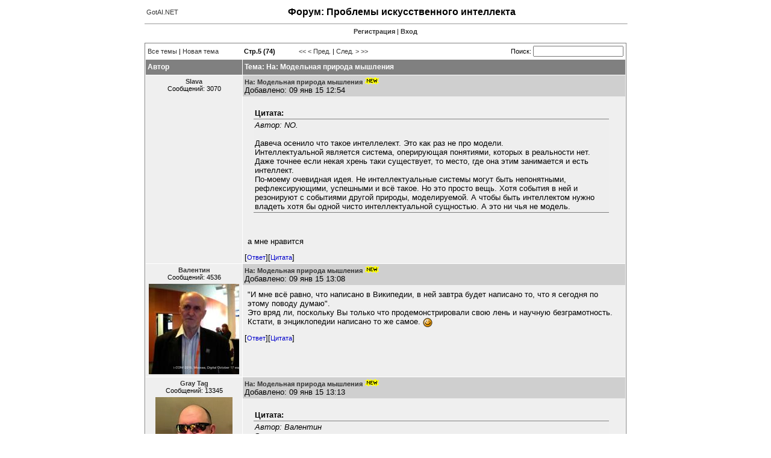

--- FILE ---
content_type: text/html; charset=utf-8
request_url: http://www.gotai.net/forum/default.aspx?page=5&threadid=114779
body_size: 52831
content:

<!doctype html public "-//w3c//dtd html 4.0 transitional//en" >
<html>
	<head>
		
<title>GotAI.NET - Форум - Искусственный интеллект</title>
<link href="../css/forum.css" rel="stylesheet">
<link href="../favicon.ico" rel="shortcut icon" type="image/x-icon">
<meta http-equiv="Content-Type" content="text/html; charset=utf-8">
<meta name="keywords" content="форум по AI, форум по нейронным сетям, форум по генетическим алгоритмам, forum, искусственный интеллект, ИИ, AI, нейронные сети, генетические алгоритмы, логика предикатов, нечеткая логика, экспертные ситстемы, решение проблем реального масштаба">
<meta name="description" content="Форум, посвященный проблемам искусственного интеллекта, применению искусственного интеллекта при решении комплексных задач, использование генетических алгоритмов, нейронных сетей, нечеткой логики и экспертных систем при решении проблем">
<meta name="abstract" content="Форум для общения и совместного решения проблем, возникающих при реализации и использовании систем искусственного интеллекта, нейронных сетей, генетических алгоритмов, экспертных систем и пр.">
<meta name="robots" content="follow,index">
<meta name="revisit-after" content="7 days">
<script type="text/javascript" src="../js/helper.js"></script>
<script type="text/javascript" src="../js/forum.js"></script>
	</head>
<body>

<!-- Google tag (gtag.js) -->
<script async src="https://www.googletagmanager.com/gtag/js?id=G-8RN8M3CJQY"></script>
<script>
  window.dataLayer = window.dataLayer || [];
  function gtag(){dataLayer.push(arguments);}
  gtag('js', new Date());
  gtag('config', 'G-8RN8M3CJQY');
</script>
<table align="center" width="800" cellpadding="0" cellspacing="0" border="0">
<tr>
	<td>
		<table width="100%" border="0">
			<tr>
				<td nowrap align="left"><a href="http://www.gotai.net">GotAI.NET</a></td>
				<td nowrap style="filter: Alpha(Opacity=0, FinishOpacity=0, Style=3)">


<!-- HotLog -->

<script language="javascript">
hotlog_js="1.0";
hotlog_r=""+Math.random()+"&s=99599&im=134&r="+escape(document.referrer)+"&pg="+
escape(window.location.href);
document.cookie="hotlog=1; path=/"; hotlog_r+="&c="+(document.cookie?"Y":"N");
</script><script language="javascript1.1">
hotlog_js="1.1";hotlog_r+="&j="+(navigator.javaEnabled()?"Y":"N")</script>
<script language="javascript1.2">
hotlog_js="1.2";
hotlog_r+="&wh="+screen.width+'x'+screen.height+"&px="+
(((navigator.appName.substring(0,3)=="Mic"))?
screen.colorDepth:screen.pixelDepth)</script>
<script language="javascript1.3">hotlog_js="1.3"</script>
<script language="javascript">hotlog_r+="&js="+hotlog_js;
document.write("<a href='http://click.hotlog.ru/?99599' target='_top'><img "+
" src='http://hit5.hotlog.ru/cgi-bin/hotlog/count?"+
hotlog_r+"&' border=0 width=1 height=1 alt=HotLog></a>")</script>
<noscript><a href=http://click.hotlog.ru/?99599 target=_top><img
src="http://hit5.hotlog.ru/cgi-bin/hotlog/count?s=99599&im=134" border=0 
width="1" height="1" alt="HotLog"></a></noscript>

<!-- /HotLog -->

				</td>
				<td width="100%" align="center"><h1>Форум: Проблемы искусственного интеллекта</h1></td>
				<td nowrap align="right">

&nbsp;

				</td>
			</tr>
		</table>
	</td>
</tr>
<tr>
	<td><hr size="1" width="100%"></td>
</tr>
<tr>
	<td>

<form name="_form" method="post" action="./default.aspx?page=5&amp;threadid=114779" id="_form">
<input type="hidden" name="__VIEWSTATE" id="__VIEWSTATE" value="/wEPDwUKLTgyNzEyNjg5Nw8WAh4TVmFsaWRhdGVSZXF1ZXN0TW9kZQIBZGSY2To1OPBZYXU8oA+ER2ajsF1Csg==" />

<input type="hidden" name="__VIEWSTATEGENERATOR" id="__VIEWSTATEGENERATOR" value="D00095AD" />
<input type="hidden" name="__EVENTVALIDATION" id="__EVENTVALIDATION" value="/wEdAAJpV8C2CdEVEsJUO6eMXU7H3u/J7OdSJI5MukE6lFTI1hN19yTGSSWrtm6jFC+I4jtH9OVO" />
	<table width="800" cellpadding="0" cellspacing="0" border="0">
		<tr>
			<td>
				<p align="center"><span class="Normal"><a href="usermanagement.aspx?useraction=join&amp;returnurl=/forum/default.aspx?page=5:amp:threadid=114779" class="header">Регистрация</a>&nbsp;|&nbsp;<a href="usermanagement.aspx?useraction=login&amp;returnurl=/forum/default.aspx?page=5:amp:threadid=114779" class="header">Вход</a></span></p>
				<p><table class="WebSolutionBorder" cellspacing="1" cellpadding="0" border="0" width="100%">
	<tr height="25">
		<td colspan="2"><table cellspacing="0" cellpadding="0" border="0" width="100%">
			<tr>
				<td align="left" width="160" class="Normal" valign="center">&nbsp;<a href="/forum/default.aspx?forumaction=showall">Все темы</a>&nbsp;|&nbsp;<a href="/forum/default.aspx?forumaction=new">Новая тема</a></td><td align="left" class="Normal"><b>&nbsp;Стр.5 (74)</b></td><td align="left" class="Normal"><a href="/forum/default.aspx?threadid=114779&amp;page=1">&lt;&lt;</a>&nbsp;<a href="/forum/default.aspx?threadid=114779&amp;page=4">&lt; Пред.</a>&nbsp;|&nbsp;<a href="/forum/default.aspx?threadid=114779&amp;page=6">След. ></a>&nbsp;<a href="/forum/default.aspx?threadid=114779&amp;page=74">>></a>&nbsp;</td><td align="right" valign="center" class="Normal">&nbsp;&nbsp;Поиск:&nbsp;<input name="_forum:_ctl0" type="text" maxlength="500" class="WebSolutionFormControl" style="width:150px;" />&nbsp;</td>
			</tr>
		</table></td>
	</tr><tr>
		<td class="WebSolutionHeader" align="left" width="100" height="25">&nbsp;Автор</td><td class="WebSolutionHeader" align="left" width="100%" height="25">&nbsp;Тема: На: Модельная природа мышления</td>
	</tr><tr>
		<td class="wsRow" nowrap="nowrap" valign="top" width="160"><table border="0" cellspacing="3" width="160">
			<tr>
				<td align="center" class="Normal"><b><a href="/forum/default.aspx?username=Slava&amp;postid=116744&amp;forumaction=userinfo" rel="nofollow">Slava</a></b><br/>Сообщений: 3070</td>
			</tr><tr>
				<td align="center" class="Normal"></td>
			</tr>
		</table></td><td class="wsRow" valign="top" width="100%"><table cellpadding="3" cellspacing="0" border="0" width="100%">
			<tr class="Normal">
				<td class="wsRowHighlight"><b><a name="116744"></a><a href="/forum/default.aspx?postid=116744#116744">На: Модельная природа мышления</a></b><img src="images/new.gif" border="0" /><div>
					Добавлено: 09 янв 15 12:54
				</div></td>
			</tr><tr class="Normal">
				<td><div class="MessageContainer">
					<div class="MessageContent">
						<table border="0" cellpadding="10" cellspacing="0" width="100%"><tr><td><table border="0" cellpadding="1" cellspacing="1" width="100%"><tr class="Normal"><td><b>Цитата:</b></td></tr></table><table border="0" bgcolor="#eeeeee" cellpadding="1" cellspacing="1" width="100%" class="WebSolutionQuote"><tr class="Normal"><td><i>Автор: NO.</i><br><br>Давеча осенило что такое интеллелект. Это как раз не про модели. <br>Интеллектуальной является система, оперирующая понятиями, которых в реальности нет.<br>Даже точнее если некая хрень таки существует, то место, где она этим занимается и есть интеллект.<br>По-моему очевидная идея. Не интеллектуальные системы могут быть непонятными, рефлексирующими, успешными и всё такое. Но это просто вещь. Хотя события в ней и резонируют с событиями другой природы, моделируемой. А чтобы быть интеллектом нужно владеть хотя бы одной чисто интеллектуальной сущностью. А это ни чья не модель.</td></tr></table></td></tr></table><br><br>а мне нравится
					</div>
				</div></td>
			</tr><tr>
				<td><table border="0" cellpadding="0" cellspacing="0" width="100%" class="Normal">
					<tr>
						<td align="Left">[<a href="/forum/default.aspx?postid=116744&amp;forumaction=reply" rel="nofollow" class="f">Ответ</a>][<a href="/forum/default.aspx?postid=116744&amp;forumaction=quote" rel="nofollow" class="f">Цитата</a>]</td><td align="Right"></td>
					</tr>
				</table></td>
			</tr>
		</table></td>
	</tr><tr>
		<td class="wsRow" nowrap="nowrap" valign="top" width="160"><table border="0" cellspacing="3" width="160">
			<tr>
				<td align="center" class="Normal"><b><a href="/forum/default.aspx?username=%d0%92%d0%b0%d0%bb%d0%b5%d0%bd%d1%82%d0%b8%d0%bd&amp;postid=116747&amp;forumaction=userinfo" rel="nofollow">Валентин</a></b><br/>Сообщений: 4536</td>
			</tr><tr>
				<td align="center" class="Normal"><a href="/forum/default.aspx?username=%d0%92%d0%b0%d0%bb%d0%b5%d0%bd%d1%82%d0%b8%d0%bd&amp;postid=116747&amp;forumaction=userinfo" rel="nofollow"><img border="0" src="avatars/404_2014-03-17_854400113.jpg" /></a></td>
			</tr>
		</table></td><td class="wsRow" valign="top" width="100%"><table cellpadding="3" cellspacing="0" border="0" width="100%">
			<tr class="Normal">
				<td class="wsRowHighlight"><b><a name="116747"></a><a href="/forum/default.aspx?postid=116747#116747">На: Модельная природа мышления</a></b><img src="images/new.gif" border="0" /><div>
					Добавлено: 09 янв 15 13:08
				</div></td>
			</tr><tr class="Normal">
				<td><div class="MessageContainer">
					<div class="MessageContent">
						"И мне всё равно, что написано в Википедии, в ней завтра будет написано то, что я сегодня по этому поводу думаю".<br>Это вряд ли, поскольку Вы только что продемонстрировали свою лень и научную безграмотность. Кстати, в энциклопедии написано то же самое. <img src="images/smiley_smile.gif" align=absmiddle border=0 \>
					</div>
				</div></td>
			</tr><tr>
				<td><table border="0" cellpadding="0" cellspacing="0" width="100%" class="Normal">
					<tr>
						<td align="Left">[<a href="/forum/default.aspx?postid=116747&amp;forumaction=reply" rel="nofollow" class="f">Ответ</a>][<a href="/forum/default.aspx?postid=116747&amp;forumaction=quote" rel="nofollow" class="f">Цитата</a>]</td><td align="Right"></td>
					</tr>
				</table></td>
			</tr>
		</table></td>
	</tr><tr>
		<td class="wsRow" nowrap="nowrap" valign="top" width="160"><table border="0" cellspacing="3" width="160">
			<tr>
				<td align="center" class="Normal"><b><a href="/forum/default.aspx?username=Gray+Tag&amp;postid=116749&amp;forumaction=userinfo" rel="nofollow">Gray Tag</a></b><br/>Сообщений: 13345</td>
			</tr><tr>
				<td align="center" class="Normal"><a href="/forum/default.aspx?username=Gray+Tag&amp;postid=116749&amp;forumaction=userinfo" rel="nofollow"><img border="0" src="avatars/428_ava1.jpg" /></a></td>
			</tr>
		</table></td><td class="wsRow" valign="top" width="100%"><table cellpadding="3" cellspacing="0" border="0" width="100%">
			<tr class="Normal">
				<td class="wsRowHighlight"><b><a name="116749"></a><a href="/forum/default.aspx?postid=116749#116749">На: Модельная природа мышления</a></b><img src="images/new.gif" border="0" /><div>
					Добавлено: 09 янв 15 13:13
				</div></td>
			</tr><tr class="Normal">
				<td><div class="MessageContainer">
					<div class="MessageContent">
						<table border="0" cellpadding="10" cellspacing="0" width="100%"><tr><td><table border="0" cellpadding="1" cellspacing="1" width="100%"><tr class="Normal"><td><b>Цитата:</b></td></tr></table><table border="0" bgcolor="#eeeeee" cellpadding="1" cellspacing="1" width="100%" class="WebSolutionQuote"><tr class="Normal"><td><i>Автор: Валентин</i><br>Это вряд ли</td></tr></table></td></tr></table><br>Приберегите свое мнение для Ваших пионэрских разборок со студентами, изучать мои работы в универах будет все-таки другое поколение преподавателей, дай Вам Бог здоровья! <img src="images/smiley_smile.gif" align=absmiddle border=0 \>
					</div>
				</div></td>
			</tr><tr>
				<td><table border="0" cellpadding="0" cellspacing="0" width="100%" class="Normal">
					<tr>
						<td align="Left">[<a href="/forum/default.aspx?postid=116749&amp;forumaction=reply" rel="nofollow" class="f">Ответ</a>][<a href="/forum/default.aspx?postid=116749&amp;forumaction=quote" rel="nofollow" class="f">Цитата</a>]</td><td align="Right"></td>
					</tr>
				</table></td>
			</tr>
		</table></td>
	</tr><tr>
		<td class="wsRow" nowrap="nowrap" valign="top" width="160"><table border="0" cellspacing="3" width="160">
			<tr>
				<td align="center" class="Normal"><b><a href="/forum/default.aspx?username=%d0%92%d0%b0%d0%bb%d0%b5%d0%bd%d1%82%d0%b8%d0%bd&amp;postid=116751&amp;forumaction=userinfo" rel="nofollow">Валентин</a></b><br/>Сообщений: 4536</td>
			</tr><tr>
				<td align="center" class="Normal"><a href="/forum/default.aspx?username=%d0%92%d0%b0%d0%bb%d0%b5%d0%bd%d1%82%d0%b8%d0%bd&amp;postid=116751&amp;forumaction=userinfo" rel="nofollow"><img border="0" src="avatars/404_2014-03-17_854400113.jpg" /></a></td>
			</tr>
		</table></td><td class="wsRow" valign="top" width="100%"><table cellpadding="3" cellspacing="0" border="0" width="100%">
			<tr class="Normal">
				<td class="wsRowHighlight"><b><a name="116751"></a><a href="/forum/default.aspx?postid=116751#116751">На: Модельная природа мышления</a></b><img src="images/new.gif" border="0" /><div>
					Добавлено: 09 янв 15 13:29
				</div></td>
			</tr><tr class="Normal">
				<td><div class="MessageContainer">
					<div class="MessageContent">
						<table border="0" cellpadding="10" cellspacing="0" width="100%"><tr><td><table border="0" cellpadding="1" cellspacing="1" width="100%"><tr class="Normal"><td><b>Цитата:</b></td></tr></table><table border="0" bgcolor="#eeeeee" cellpadding="1" cellspacing="1" width="100%" class="WebSolutionQuote"><tr class="Normal"><td><i>Автор: Алексeй</i> Приберегите свое мнение для Ваших пионэрских разборок со студентами, изучать мои работы в универах будет все-таки другое поколение преподавателей, дай Вам Бог здоровья! <img src="images/smiley_smile.gif" align=absmiddle border=0 \></td></tr></table></td></tr></table><br>-Тем более что их тезисы ты уже изложил в ответе товарищу помнишь: "Не примазывайся, чмо, он - мудак, а ты - козёл". <img src="images/smiley_smile.gif" align=absmiddle border=0 \>))
					</div>
				</div></td>
			</tr><tr>
				<td><table border="0" cellpadding="0" cellspacing="0" width="100%" class="Normal">
					<tr>
						<td align="Left">[<a href="/forum/default.aspx?postid=116751&amp;forumaction=reply" rel="nofollow" class="f">Ответ</a>][<a href="/forum/default.aspx?postid=116751&amp;forumaction=quote" rel="nofollow" class="f">Цитата</a>]</td><td align="Right"></td>
					</tr>
				</table></td>
			</tr>
		</table></td>
	</tr><tr>
		<td class="wsRow" nowrap="nowrap" valign="top" width="160"><table border="0" cellspacing="3" width="160">
			<tr>
				<td align="center" class="Normal"><b><a href="/forum/default.aspx?username=Gray+Tag&amp;postid=116752&amp;forumaction=userinfo" rel="nofollow">Gray Tag</a></b><br/>Сообщений: 13345</td>
			</tr><tr>
				<td align="center" class="Normal"><a href="/forum/default.aspx?username=Gray+Tag&amp;postid=116752&amp;forumaction=userinfo" rel="nofollow"><img border="0" src="avatars/428_ava1.jpg" /></a></td>
			</tr>
		</table></td><td class="wsRow" valign="top" width="100%"><table cellpadding="3" cellspacing="0" border="0" width="100%">
			<tr class="Normal">
				<td class="wsRowHighlight"><b><a name="116752"></a><a href="/forum/default.aspx?postid=116752#116752">На: Модельная природа мышления</a></b><img src="images/new.gif" border="0" /><div>
					Добавлено: 09 янв 15 13:33
				</div><div>
					<i>Изменено: 09 янв 15 14:18</i>
				</div></td>
			</tr><tr class="Normal">
				<td><div class="MessageContainer">
					<div class="MessageContent">
						<table border="0" cellpadding="10" cellspacing="0" width="100%"><tr><td><table border="0" cellpadding="1" cellspacing="1" width="100%"><tr class="Normal"><td><b>Цитата:</b></td></tr></table><table border="0" bgcolor="#eeeeee" cellpadding="1" cellspacing="1" width="100%" class="WebSolutionQuote"><tr class="Normal"><td><i>Автор: Валентин</i><br>-Тем более что их тезисы ты уже изложил в ответе товарищу помнишь: "Не примазывайся, чмо, он - мудак, а ты - козёл". <img src="images/smiley_smile.gif" align=absmiddle border=0 \>))</td></tr></table></td></tr></table><br>Эта формула, к сожалению, подходит к 84% людей, голосующих за крымнаш. Вы для себя можете выбрать категорию (из перечисленных выше) по вкусу. <img src="images/smiley_smile.gif" align=absmiddle border=0 \> Ошибка почти исключена.
					</div>
				</div></td>
			</tr><tr>
				<td><table border="0" cellpadding="0" cellspacing="0" width="100%" class="Normal">
					<tr>
						<td align="Left">[<a href="/forum/default.aspx?postid=116752&amp;forumaction=reply" rel="nofollow" class="f">Ответ</a>][<a href="/forum/default.aspx?postid=116752&amp;forumaction=quote" rel="nofollow" class="f">Цитата</a>]</td><td align="Right"></td>
					</tr>
				</table></td>
			</tr>
		</table></td>
	</tr><tr>
		<td class="wsRow" nowrap="nowrap" valign="top" width="160"><table border="0" cellspacing="3" width="160">
			<tr>
				<td align="center" class="Normal"><b><a href="/forum/default.aspx?username=NO.&amp;postid=116757&amp;forumaction=userinfo" rel="nofollow">NO.</a></b><br/>Сообщений: 10700</td>
			</tr><tr>
				<td align="center" class="Normal"><a href="/forum/default.aspx?username=NO.&amp;postid=116757&amp;forumaction=userinfo" rel="nofollow"><img border="0" src="avatars/418_11.JPG" /></a></td>
			</tr>
		</table></td><td class="wsRow" valign="top" width="100%"><table cellpadding="3" cellspacing="0" border="0" width="100%">
			<tr class="Normal">
				<td class="wsRowHighlight"><b><a name="116757"></a><a href="/forum/default.aspx?postid=116757#116757">На: Модельная природа мышления</a></b><img src="images/new.gif" border="0" /><div>
					Добавлено: 09 янв 15 19:44
				</div></td>
			</tr><tr class="Normal">
				<td><div class="MessageContainer">
					<div class="MessageContent">
						<table border="0" cellpadding="10" cellspacing="0" width="100%"><tr><td><table border="0" cellpadding="1" cellspacing="1" width="100%"><tr class="Normal"><td><b>Цитата:</b></td></tr></table><table border="0" bgcolor="#eeeeee" cellpadding="1" cellspacing="1" width="100%" class="WebSolutionQuote"><tr class="Normal"><td><i>Автор: Slava</i><br>а мне нравится</td></tr></table></td></tr></table><br>а я знаю <img src="images/smiley_smile.gif" align=absmiddle border=0 \><br>Вам же нравятся так называемые "идеи".<br><br>Идеи отличаются от моделей. Модель это прилагательное, предполагается что это модель чего-то. Интеллектуалы могут работать с ними самими, например говорить не о треугольном чем-то, а просто о треугольнике. Но все равно предполагается, что это только абстракция, часть свойств чего-то существующего. Идея же по своей сущности оторвана от всего, доступного наблюдению, чисто умственный феномен. А ум соответственно мир существования идей. <br><br>Можно по характеру людей посмотреть, один очень практичный, приземленный, все слова принимает близко к сердцу, сразу реагирует, отвлеченно рассуждать не привык. Это не интеллектуал. Другой в облаках витает, у него в голове что-то возникает, сладное или бессвязное, ему эта игра воображения нравится. У него действительно есть ум. А у первого повадки, хотя и имеющие описание.<br><br>Ещё мне нравится пример если материалиальное уподобить суше, а идеальное это река. Человеку нужно попасть на другой берег. Если он реалист ему придется не идти по суше, не отрываясь от истины. Вокруг истока реки и всех притоков, тысячи километров. А другой может сразу переплыть по реке. И даже выйти сухим.<br><br>В реальных задачах это необходимо из-за сложности. Нужны эвристики. Их цель только изменить приоритеты перебора вариантов, сами они в решения попадать не должны, это только инструменты. И задача обычно предполагает поиск хоть какого-нибудь решения, а не лучшего из всех и не множества всех верных. Желания и требования часто бывают не совместимы.<br>Компьютеры создавались не для этого. Задачи решали математики за счет интуиции. Но некоторые задачи не решаются от общего к частному, они требуют внимательных четких рассуждений или просто перебора вариантов без всяких обобщений и теорий. Это трудная и не свойственная мозгу работа. Так что компьютер не пустой интеллект а относительно посторонняя конструкция. Нужно ещё движок писать. Вот как в уме идеи и эвристики выправляют особенности архитектуры и можно перейти от задач, удобных для системы, к разуму, удобному для прикладных задач. В том числе научить работать в моделями. Дети для этого сначала руками играют в реальные игрушки.
					</div>
				</div></td>
			</tr><tr>
				<td><table border="0" cellpadding="0" cellspacing="0" width="100%" class="Normal">
					<tr>
						<td align="Left">[<a href="/forum/default.aspx?postid=116757&amp;forumaction=reply" rel="nofollow" class="f">Ответ</a>][<a href="/forum/default.aspx?postid=116757&amp;forumaction=quote" rel="nofollow" class="f">Цитата</a>]</td><td align="Right"></td>
					</tr>
				</table></td>
			</tr>
		</table></td>
	</tr><tr>
		<td class="wsRow" nowrap="nowrap" valign="top" width="160"><table border="0" cellspacing="3" width="160">
			<tr>
				<td align="center" class="Normal"><b><a href="/forum/default.aspx?username=NO.&amp;postid=116758&amp;forumaction=userinfo" rel="nofollow">NO.</a></b><br/>Сообщений: 10700</td>
			</tr><tr>
				<td align="center" class="Normal"><a href="/forum/default.aspx?username=NO.&amp;postid=116758&amp;forumaction=userinfo" rel="nofollow"><img border="0" src="avatars/418_11.JPG" /></a></td>
			</tr>
		</table></td><td class="wsRow" valign="top" width="100%"><table cellpadding="3" cellspacing="0" border="0" width="100%">
			<tr class="Normal">
				<td class="wsRowHighlight"><b><a name="116758"></a><a href="/forum/default.aspx?postid=116758#116758">На: Модельная природа мышления</a></b><img src="images/new.gif" border="0" /><div>
					Добавлено: 09 янв 15 20:08
				</div></td>
			</tr><tr class="Normal">
				<td><div class="MessageContainer">
					<div class="MessageContent">
						<table border="0" cellpadding="10" cellspacing="0" width="100%"><tr><td><table border="0" cellpadding="1" cellspacing="1" width="100%"><tr class="Normal"><td><b>Цитата:</b></td></tr></table><table border="0" bgcolor="#eeeeee" cellpadding="1" cellspacing="1" width="100%" class="WebSolutionQuote"><tr class="Normal"><td><i>Автор: Валентин</i><br>"Модель — некоторый материальный или мысленно представляемый объект или явление, замещающий оригинальный объект или явление, сохраняя только некоторые важные его свойства".<br></td></tr></table></td></tr></table><br>Ну и как сделать критерий этой самой важности?<br>Мне кажется слово происходит от "вага", то есть лом или рычаг по-современному. Что-то влиятельное. Понадобится огромная база всего, на что свойства могут влиять.
					</div>
				</div></td>
			</tr><tr>
				<td><table border="0" cellpadding="0" cellspacing="0" width="100%" class="Normal">
					<tr>
						<td align="Left">[<a href="/forum/default.aspx?postid=116758&amp;forumaction=reply" rel="nofollow" class="f">Ответ</a>][<a href="/forum/default.aspx?postid=116758&amp;forumaction=quote" rel="nofollow" class="f">Цитата</a>]</td><td align="Right"></td>
					</tr>
				</table></td>
			</tr>
		</table></td>
	</tr><tr>
		<td class="wsRow" nowrap="nowrap" valign="top" width="160"><table border="0" cellspacing="3" width="160">
			<tr>
				<td align="center" class="Normal"><b><a href="/forum/default.aspx?username=Slava&amp;postid=116793&amp;forumaction=userinfo" rel="nofollow">Slava</a></b><br/>Сообщений: 3070</td>
			</tr><tr>
				<td align="center" class="Normal"></td>
			</tr>
		</table></td><td class="wsRow" valign="top" width="100%"><table cellpadding="3" cellspacing="0" border="0" width="100%">
			<tr class="Normal">
				<td class="wsRowHighlight"><b><a name="116793"></a><a href="/forum/default.aspx?postid=116793#116793">На: Модельная природа мышления</a></b><img src="images/new.gif" border="0" /><div>
					Добавлено: 10 янв 15 0:27
				</div></td>
			</tr><tr class="Normal">
				<td><div class="MessageContainer">
					<div class="MessageContent">
						<table border="0" cellpadding="10" cellspacing="0" width="100%"><tr><td><table border="0" cellpadding="1" cellspacing="1" width="100%"><tr class="Normal"><td><b>Цитата:</b></td></tr></table><table border="0" bgcolor="#eeeeee" cellpadding="1" cellspacing="1" width="100%" class="WebSolutionQuote"><tr class="Normal"><td><i>Автор: NO.</i><br><br><br>а я знаю <img src="images/smiley_smile.gif" align=absmiddle border=0 \><br>Вам же нравятся так называемые "идеи".</td></tr></table></td></tr></table><br><br>Вы правы - мне интересно и нравится, как и что вы думаете и делаете
					</div>
				</div></td>
			</tr><tr>
				<td><table border="0" cellpadding="0" cellspacing="0" width="100%" class="Normal">
					<tr>
						<td align="Left">[<a href="/forum/default.aspx?postid=116793&amp;forumaction=reply" rel="nofollow" class="f">Ответ</a>][<a href="/forum/default.aspx?postid=116793&amp;forumaction=quote" rel="nofollow" class="f">Цитата</a>]</td><td align="Right"></td>
					</tr>
				</table></td>
			</tr>
		</table></td>
	</tr><tr>
		<td class="wsRow" nowrap="nowrap" valign="top" width="160"><table border="0" cellspacing="3" width="160">
			<tr>
				<td align="center" class="Normal"><b><a href="/forum/default.aspx?username=%d0%b3%d0%be%d1%81%d1%82%d1%8c&amp;postid=116799&amp;forumaction=userinfo" rel="nofollow">гость</a></b><br/>78.25.122.*</td>
			</tr><tr>
				<td align="center" class="Normal"></td>
			</tr>
		</table></td><td class="wsRow" valign="top" width="100%"><table cellpadding="3" cellspacing="0" border="0" width="100%">
			<tr class="Normal">
				<td class="wsRowHighlight"><b><a name="116799"></a><a href="/forum/default.aspx?postid=116799#116799">На: Модельная природа мышления</a></b><img src="images/new.gif" border="0" /><div>
					Добавлено: 10 янв 15 0:38
				</div></td>
			</tr><tr class="Normal">
				<td><div class="MessageContainer">
					<div class="MessageContent">
						NO&gt; А чтобы быть интеллектом нужно владеть хотя бы одной чисто интеллектуальной сущностью. <br><br>это, похоже, о том, как истоки интеллекта ищут в присущей интеллектуальной машинке<br>cпособности иметь такую динамику в базисе, которая на логическом уровне описывается как парадокс. Как бы чтобы логический уровен и уровень базаса 'интеллектуальности' не были жестко связаны - чтобы никакие логические траблы не блокировали работу машинки - обламывается одна логическая структура - на смену ей подготавливается другая, никогда логическая структура ДО КОНЦА не захватывает управление системой.. <br><br>в этом смысле жесткое моделирование способости моделировать уничтожает саму эту способность в ее потенциях..
					</div>
				</div></td>
			</tr><tr>
				<td><table border="0" cellpadding="0" cellspacing="0" width="100%" class="Normal">
					<tr>
						<td align="Left">[<a href="/forum/default.aspx?postid=116799&amp;forumaction=reply" rel="nofollow" class="f">Ответ</a>][<a href="/forum/default.aspx?postid=116799&amp;forumaction=quote" rel="nofollow" class="f">Цитата</a>]</td><td align="Right"></td>
					</tr>
				</table></td>
			</tr>
		</table></td>
	</tr><tr>
		<td class="wsRow" nowrap="nowrap" valign="top" width="160"><table border="0" cellspacing="3" width="160">
			<tr>
				<td align="center" class="Normal"><b><a href="/forum/default.aspx?username=%d0%b3%d0%be%d1%81%d1%82%d1%8c&amp;postid=116803&amp;forumaction=userinfo" rel="nofollow">гость</a></b><br/>78.25.122.*</td>
			</tr><tr>
				<td align="center" class="Normal"></td>
			</tr>
		</table></td><td class="wsRow" valign="top" width="100%"><table cellpadding="3" cellspacing="0" border="0" width="100%">
			<tr class="Normal">
				<td class="wsRowHighlight"><b><a name="116803"></a><a href="/forum/default.aspx?postid=116803#116803">На: Модельная природа мышления</a></b><img src="images/new.gif" border="0" /><div>
					Добавлено: 10 янв 15 0:43
				</div></td>
			</tr><tr class="Normal">
				<td><div class="MessageContainer">
					<div class="MessageContent">
						какой бы 'немодельной' природой не обладали бы 'идеи', но их нужно научиться представлять ка информационные (информационно-материальные) объекты. Именно в этом смысле говорят о субсимволическом уровне в когнитивных архитектурах, о динамике информационных структур, которая репрезентируют 'идеи' не в виде символов, а самим фактом динамики, конитивисты говорят о процессуальной семантике (когда значение какого-нибудь концепта это не символ или символьная структура, а событие изменения какого-нибудь опорного параметра определенным образом).
					</div>
				</div></td>
			</tr><tr>
				<td><table border="0" cellpadding="0" cellspacing="0" width="100%" class="Normal">
					<tr>
						<td align="Left">[<a href="/forum/default.aspx?postid=116803&amp;forumaction=reply" rel="nofollow" class="f">Ответ</a>][<a href="/forum/default.aspx?postid=116803&amp;forumaction=quote" rel="nofollow" class="f">Цитата</a>]</td><td align="Right"></td>
					</tr>
				</table></td>
			</tr>
		</table></td>
	</tr><tr>
		<td class="wsRow" nowrap="nowrap" valign="top" width="160"><table border="0" cellspacing="3" width="160">
			<tr>
				<td align="center" class="Normal"><b><a href="/forum/default.aspx?username=Victor+G.+Tsaregorodtsev&amp;postid=116833&amp;forumaction=userinfo" rel="nofollow">Victor G. Tsaregorodtsev</a></b><br/>Сообщений: 3187</td>
			</tr><tr>
				<td align="center" class="Normal"></td>
			</tr>
		</table></td><td class="wsRow" valign="top" width="100%"><table cellpadding="3" cellspacing="0" border="0" width="100%">
			<tr class="Normal">
				<td class="wsRowHighlight"><b><a name="116833"></a><a href="/forum/default.aspx?postid=116833#116833">На: Модельная природа мышления</a></b><img src="images/new.gif" border="0" /><div>
					Добавлено: 10 янв 15 4:48
				</div></td>
			</tr><tr class="Normal">
				<td><div class="MessageContainer">
					<div class="MessageContent">
						<table border="0" cellpadding="10" cellspacing="0" width="100%"><tr><td><table border="0" cellpadding="1" cellspacing="1" width="100%"><tr class="Normal"><td><b>Цитата:</b></td></tr></table><table border="0" bgcolor="#eeeeee" cellpadding="1" cellspacing="1" width="100%" class="WebSolutionQuote"><tr class="Normal"><td><i>Автор: Валентин</i><br>Это не так, физические модели вполне реальны, вспомните пример моста из спичек.<br></td></tr></table></td></tr></table><br>Это не так <img src="images/smiley_wink.gif" align=absmiddle border=0 \><br>Я опираюсь на классификацию (ну и на определение) моделей, которая была опубликована в Успехи Физ.Наук, 1983, Т.140, Вып.2. Статья не наша - а переводная, но тем не менее.<br>Т.е. взамен приму только ссылку на сравнимую по степени академичности публикацию. Википедия - увы - для меня не авторитет.<br><br><br>ЗЫ. Я не утверждаю, что именно выбранные мной, указанные определение и классификация правильны - я в предыдущем посте написал, что это всего лишь одно из существующих (в т.ч. в физике) определений/классификаций. Целью того поста было прояснение семантики - что у NO подразумевается под "тем, чего в реальности нет". Гипотез, аналогий и т.д. - в реальности вроде как нет. Но это то, что указанная мной классификация называет моделями. Т.е. NO имел в виду мысленное моделирование в разнообразных его видах - или что у него скрывалось за оперированием понятиями, которых в реальности нет? Уточнений он пока не дал. <br><br><br><table border="0" cellpadding="10" cellspacing="0" width="100%"><tr><td><table border="0" cellpadding="1" cellspacing="1" width="100%"><tr class="Normal"><td><b>Цитата:</b></td></tr></table><table border="0" bgcolor="#eeeeee" cellpadding="1" cellspacing="1" width="100%" class="WebSolutionQuote"><tr class="Normal"><td><i>Автор: Валентин</i><br>Моего оперирования понятиями не было. </td></tr></table></td></tr></table><br>Я в посте вроде как процитировал имя того, к кому обращался <img src="images/smiley_wink.gif" align=absmiddle border=0 \><br>Так что это и не к Вам был вопрос, а к другому, по поводу его слов.
					</div>
				</div></td>
			</tr><tr>
				<td><table border="0" cellpadding="0" cellspacing="0" width="100%" class="Normal">
					<tr>
						<td align="Left">[<a href="/forum/default.aspx?postid=116833&amp;forumaction=reply" rel="nofollow" class="f">Ответ</a>][<a href="/forum/default.aspx?postid=116833&amp;forumaction=quote" rel="nofollow" class="f">Цитата</a>]</td><td align="Right"></td>
					</tr>
				</table></td>
			</tr>
		</table></td>
	</tr><tr>
		<td class="wsRow" nowrap="nowrap" valign="top" width="160"><table border="0" cellspacing="3" width="160">
			<tr>
				<td align="center" class="Normal"><b><a href="/forum/default.aspx?username=NO.&amp;postid=116835&amp;forumaction=userinfo" rel="nofollow">NO.</a></b><br/>Сообщений: 10700</td>
			</tr><tr>
				<td align="center" class="Normal"><a href="/forum/default.aspx?username=NO.&amp;postid=116835&amp;forumaction=userinfo" rel="nofollow"><img border="0" src="avatars/418_11.JPG" /></a></td>
			</tr>
		</table></td><td class="wsRow" valign="top" width="100%"><table cellpadding="3" cellspacing="0" border="0" width="100%">
			<tr class="Normal">
				<td class="wsRowHighlight"><b><a name="116835"></a><a href="/forum/default.aspx?postid=116835#116835">На: Модельная природа мышления</a></b><img src="images/new.gif" border="0" /><div>
					Добавлено: 10 янв 15 5:50
				</div></td>
			</tr><tr class="Normal">
				<td><div class="MessageContainer">
					<div class="MessageContent">
						<table border="0" cellpadding="10" cellspacing="0" width="100%"><tr><td><table border="0" cellpadding="1" cellspacing="1" width="100%"><tr class="Normal"><td><b>Цитата:</b></td></tr></table><table border="0" bgcolor="#eeeeee" cellpadding="1" cellspacing="1" width="100%" class="WebSolutionQuote"><tr class="Normal"><td><i>Автор: гость</i><br>это, похоже, о том, как истоки интеллекта ищут в присущей интеллектуальной машинке<br>cпособности иметь такую динамику в базисе, которая на логическом уровне описывается как парадокс.<br></td></tr></table></td></tr></table><br>Идея может и нефальсифицируемой, тогда парадоксов не будет. Главное что всегда есть мысль, которую можно думать. Даже когда задач нет и никакие интеллектуальные методы не применяются. А когда задача решается, то с её помощью разум может пойти путем, которым действительность не ходит, сквозь стены, от следствий к причинам и т.п. Но повторю, что для простых формальных задач этого не обязательно. И полная свобода излишня, нужны какие-то содержательнрые культурные сущности. Как китайцы говорят ритуал вещь искусственная, но для человека следовать ритуалу как раз естественно. А чтобы не впадать в ступор в мозгу есть циклы возбуждения, цикл бодрствования-сна, глаза и уши, с этим проблем нет.<br><table border="0" cellpadding="10" cellspacing="0" width="100%"><tr><td><table border="0" cellpadding="1" cellspacing="1" width="100%"><tr class="Normal"><td><b>Цитата:</b></td></tr></table><table border="0" bgcolor="#eeeeee" cellpadding="1" cellspacing="1" width="100%" class="WebSolutionQuote"><tr class="Normal"><td><i>Автор: гость</i><br>в этом смысле жесткое моделирование способости моделировать уничтожает саму эту способность в ее потенциях..</td></tr></table></td></tr></table><br>Жесткость возможна в небольшой системе, а разум требует некой критической массы.<br>Кстати ЧПУ-программисты часто говорят про жесткость станка, и насколько я разобрался это как раз противонаправленные напряжения, превышающие отдачу резца, то есть жесткость тоже парадокс.
					</div>
				</div></td>
			</tr><tr>
				<td><table border="0" cellpadding="0" cellspacing="0" width="100%" class="Normal">
					<tr>
						<td align="Left">[<a href="/forum/default.aspx?postid=116835&amp;forumaction=reply" rel="nofollow" class="f">Ответ</a>][<a href="/forum/default.aspx?postid=116835&amp;forumaction=quote" rel="nofollow" class="f">Цитата</a>]</td><td align="Right"></td>
					</tr>
				</table></td>
			</tr>
		</table></td>
	</tr><tr>
		<td class="wsRow" nowrap="nowrap" valign="top" width="160"><table border="0" cellspacing="3" width="160">
			<tr>
				<td align="center" class="Normal"><b><a href="/forum/default.aspx?username=NO.&amp;postid=116838&amp;forumaction=userinfo" rel="nofollow">NO.</a></b><br/>Сообщений: 10700</td>
			</tr><tr>
				<td align="center" class="Normal"><a href="/forum/default.aspx?username=NO.&amp;postid=116838&amp;forumaction=userinfo" rel="nofollow"><img border="0" src="avatars/418_11.JPG" /></a></td>
			</tr>
		</table></td><td class="wsRow" valign="top" width="100%"><table cellpadding="3" cellspacing="0" border="0" width="100%">
			<tr class="Normal">
				<td class="wsRowHighlight"><b><a name="116838"></a><a href="/forum/default.aspx?postid=116838#116838">На: Модельная природа мышления</a></b><img src="images/new.gif" border="0" /><div>
					Добавлено: 10 янв 15 6:03
				</div></td>
			</tr><tr class="Normal">
				<td><div class="MessageContainer">
					<div class="MessageContent">
						<table border="0" cellpadding="10" cellspacing="0" width="100%"><tr><td><table border="0" cellpadding="1" cellspacing="1" width="100%"><tr class="Normal"><td><b>Цитата:</b></td></tr></table><table border="0" bgcolor="#eeeeee" cellpadding="1" cellspacing="1" width="100%" class="WebSolutionQuote"><tr class="Normal"><td><i>Автор: Victor G. Tsaregorodtsev</i><br>Уточнений он пока не дал. <br></td></tr></table></td></tr></table><br>В реальности много чего нет. В Деда Мороза многие не верят, вторжение российских войск на Украину обернулось их позорным бегством и даже следы замели, Земля так и не налетела на небесную ось. Люди много чего думают.
					</div>
				</div></td>
			</tr><tr>
				<td><table border="0" cellpadding="0" cellspacing="0" width="100%" class="Normal">
					<tr>
						<td align="Left">[<a href="/forum/default.aspx?postid=116838&amp;forumaction=reply" rel="nofollow" class="f">Ответ</a>][<a href="/forum/default.aspx?postid=116838&amp;forumaction=quote" rel="nofollow" class="f">Цитата</a>]</td><td align="Right"></td>
					</tr>
				</table></td>
			</tr>
		</table></td>
	</tr><tr>
		<td class="wsRow" nowrap="nowrap" valign="top" width="160"><table border="0" cellspacing="3" width="160">
			<tr>
				<td align="center" class="Normal"><b><a href="/forum/default.aspx?username=%d0%b3%d0%be%d1%81%d1%82%d1%8c&amp;postid=116850&amp;forumaction=userinfo" rel="nofollow">гость</a></b><br/>78.25.120.*</td>
			</tr><tr>
				<td align="center" class="Normal"></td>
			</tr>
		</table></td><td class="wsRow" valign="top" width="100%"><table cellpadding="3" cellspacing="0" border="0" width="100%">
			<tr class="Normal">
				<td class="wsRowHighlight"><b><a name="116850"></a><a href="/forum/default.aspx?postid=116850#116850">На: Модельная природа мышления</a></b><img src="images/new.gif" border="0" /><div>
					Добавлено: 10 янв 15 6:38
				</div></td>
			</tr><tr class="Normal">
				<td><div class="MessageContainer">
					<div class="MessageContent">
						нефальсифицируемость идеи это как раз не самый интересный логический троп - это идея самоподтверждающаяся, тавтологическая. А вот парадоксальные идеи очень говорят о своей<br>предлогической природе (динамика концептов общего вида). Впрочем, это все довольно очевидно, чтобы это выпячивать и над этим интенсивно медитировать. Вспоминается 'cемантическая' машина кузнецова, переваривающая всякого рода параконцептуализации (которая и порождает их). Главное, конечно, это чтобы было это движение между концептами (сукцессия констелляций носителей), а логическая строгость ко всему этому приложится, абсурд и хаос регуляризутся культурой, обучением, практикой, cамокритикой (ритуалом)..
					</div>
				</div></td>
			</tr><tr>
				<td><table border="0" cellpadding="0" cellspacing="0" width="100%" class="Normal">
					<tr>
						<td align="Left">[<a href="/forum/default.aspx?postid=116850&amp;forumaction=reply" rel="nofollow" class="f">Ответ</a>][<a href="/forum/default.aspx?postid=116850&amp;forumaction=quote" rel="nofollow" class="f">Цитата</a>]</td><td align="Right"></td>
					</tr>
				</table></td>
			</tr>
		</table></td>
	</tr><tr>
		<td class="wsRow" nowrap="nowrap" valign="top" width="160"><table border="0" cellspacing="3" width="160">
			<tr>
				<td align="center" class="Normal"><b><a href="/forum/default.aspx?username=NO.&amp;postid=116851&amp;forumaction=userinfo" rel="nofollow">NO.</a></b><br/>Сообщений: 10700</td>
			</tr><tr>
				<td align="center" class="Normal"><a href="/forum/default.aspx?username=NO.&amp;postid=116851&amp;forumaction=userinfo" rel="nofollow"><img border="0" src="avatars/418_11.JPG" /></a></td>
			</tr>
		</table></td><td class="wsRow" valign="top" width="100%"><table cellpadding="3" cellspacing="0" border="0" width="100%">
			<tr class="Normal">
				<td class="wsRowHighlight"><b><a name="116851"></a><a href="/forum/default.aspx?postid=116851#116851">На: Модельная природа мышления</a></b><img src="images/new.gif" border="0" /><div>
					Добавлено: 10 янв 15 6:46
				</div></td>
			</tr><tr class="Normal">
				<td><div class="MessageContainer">
					<div class="MessageContent">
						не осилил
					</div>
				</div></td>
			</tr><tr>
				<td><table border="0" cellpadding="0" cellspacing="0" width="100%" class="Normal">
					<tr>
						<td align="Left">[<a href="/forum/default.aspx?postid=116851&amp;forumaction=reply" rel="nofollow" class="f">Ответ</a>][<a href="/forum/default.aspx?postid=116851&amp;forumaction=quote" rel="nofollow" class="f">Цитата</a>]</td><td align="Right"></td>
					</tr>
				</table></td>
			</tr>
		</table></td>
	</tr><tr height="25">
		<td colspan="2"><table cellspacing="0" cellpadding="0" border="0" width="100%">
			<tr>
				<td align="left" class="Normal"><b>&nbsp;Стр.5 (74)</b>:&nbsp;<a href="/forum/default.aspx?threadid=114779&amp;page=1">1</a>&nbsp;&nbsp;<a href="/forum/default.aspx?threadid=114779&amp;page=2">2</a>&nbsp;&nbsp;<a href="/forum/default.aspx?threadid=114779&amp;page=3">3</a>&nbsp;&nbsp;<a href="/forum/default.aspx?threadid=114779&amp;page=4">4</a>&nbsp;&nbsp;[5]&nbsp;&nbsp;<a href="/forum/default.aspx?threadid=114779&amp;page=6">6</a>&nbsp;&nbsp;<a href="/forum/default.aspx?threadid=114779&amp;page=7">7</a>&nbsp;&nbsp;<a href="/forum/default.aspx?threadid=114779&amp;page=8">8</a>&nbsp;&nbsp;<a href="/forum/default.aspx?threadid=114779&amp;page=9">9</a>&nbsp;&nbsp;...&nbsp;&nbsp;<a href="/forum/default.aspx?threadid=114779&amp;page=74">74</a></td><td align="right" class="Normal"><a href="/forum/default.aspx?threadid=114779&amp;page=1">&lt;&lt;</a>&nbsp;<a href="/forum/default.aspx?threadid=114779&amp;page=4">&lt; Пред.</a>&nbsp;|&nbsp;<a href="/forum/default.aspx?threadid=114779&amp;page=6">След. ></a>&nbsp;<a href="/forum/default.aspx?threadid=114779&amp;page=74">>></a>&nbsp;</td>
			</tr>
		</table></td>
	</tr>
</table></p>
			</td>
		</tr>
	</table>
</form>


	</td>
</tr>
<tr>
	<td><hr size="1" width="100%"></td>
</tr>
<tr>
	<td align="center" class="copyright">
		<a href="../">Главная</a> |
		<a href="../documents.aspx">Материалы</a> |
		<a href="../Wiki/">Справочник</a> |
		<a href="../guestbook.aspx">Гостевая книга</a> |
		<a href="../forum/">Форум</a> |
		<a href="../Wiki/?page=Ссылки">Ссылки</a> |
		<a href="../about.aspx">О сайте</a>
	</td>
</tr>
<tr><td>&nbsp;</td></tr>
<tr>
	<td align="center">
		<div style="width: 400px;">
			<script async src="https://cse.google.com/cse.js?cx=d9bddf2f4d0796b8f"></script>
			<div class="gcse-search"></div>
		</div>
	</td>
</tr>
<tr><td>&nbsp;</td></tr>
<tr>
	<td align="center" class="copyright">
		Вопросы и замечания направляйте нам по <script type="text/javascript">e("admin", "адресу", "net", "passive", "gotai")</script><br>
		Copyright © 2001-2022, www.gotai.net
	</td>
</tr>
</table>

</body>
</html>


--- FILE ---
content_type: application/javascript
request_url: http://www.gotai.net/js/forum.js
body_size: 2168
content:
function getXMLHTTPObject()
{
    // If XMLHTTPReques is available
    if (XMLHttpRequest) {
        try {
			return new XMLHttpRequest();
		} catch(e1) { }
    } else if(typeof ActiveXObject != 'undefined') {
		// Use IE's ActiveX items to load the file.
        try {
			return new ActiveXObject("Msxml2.XMLHTTP");
		} catch(e2) {
			try {
				return new ActiveXObject("Microsoft.XMLHTTP");
			} catch(e3) { }
        }
    }
	// Browser don't support Ajax
    return false;
}

function getRateUrl()
{
	var url = location.href;
	var pos = url.indexOf("/forum/") + "/forum/".length;
	
	return url.substring(0, pos) + "rate.aspx";
}

function submitRate(url, params, element)
{
	var http = getXMLHTTPObject();
	if (http) {
		http.open("post", url, true);
		//Send the proper header information along with the request
		http.setRequestHeader("Content-type", "application/x-www-form-urlencoded; charset=utf-8");
		http.setRequestHeader("Content-length", params.length);
		http.setRequestHeader("Connection", "close");
		http.onreadystatechange = function() {
			//Call a function when the state changes.
			if (http.readyState == 4) {
				if (http.status == 200) {
					displayRateResult(element, http.responseText);
				} else {
					displayRateResult(element, "Ошибка соединения: HTTP " + http.status);
				}
			}
		}
		// alert(params);
		http.send(params);
	} else {
		displayRateResult(element, "Браузер не поддерживает AJAX");
	}
}

function displayRateResult(element, message)
{
	var text = document.createElement("span");
	text.setAttribute("class", "Normal");
	text.appendChild(document.createElement("i")).appendChild(document.createTextNode("-> " + message));
	
	element.parentNode.appendChild(text);
}

function rate(element, postId, rating)
{
	var rateElement = element.parentNode;
	var params = "postid=" + postId + "&rating=" + rating;
	submitRate(getRateUrl(), params, rateElement);
	
	rateElement.innerHTML = ((rating > 0) ? "<span class='Positive'><b>+" + rating : "<span class='Negative'><b>" + rating) + "</b></span>";
	
	return false;
}